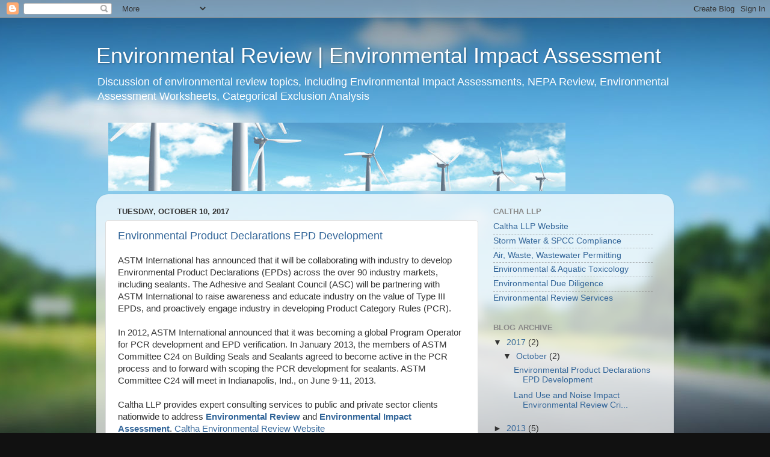

--- FILE ---
content_type: text/html; charset=UTF-8
request_url: https://environmentalreview.calthacompany.com/
body_size: 14452
content:
<!DOCTYPE html>
<html class='v2' dir='ltr' xmlns='http://www.w3.org/1999/xhtml' xmlns:b='http://www.google.com/2005/gml/b' xmlns:data='http://www.google.com/2005/gml/data' xmlns:expr='http://www.google.com/2005/gml/expr'>
<head>
<link href='https://www.blogger.com/static/v1/widgets/335934321-css_bundle_v2.css' rel='stylesheet' type='text/css'/>
<meta content='IE=EmulateIE7' http-equiv='X-UA-Compatible'/>
<meta content='width=1100' name='viewport'/>
<meta content='text/html; charset=UTF-8' http-equiv='Content-Type'/>
<meta content='blogger' name='generator'/>
<link href='https://environmentalreview.calthacompany.com/favicon.ico' rel='icon' type='image/x-icon'/>
<link href='http://environmentalreview.calthacompany.com/' rel='canonical'/>
<link rel="alternate" type="application/atom+xml" title="Environmental Review | Environmental Impact Assessment - Atom" href="https://environmentalreview.calthacompany.com/feeds/posts/default" />
<link rel="alternate" type="application/rss+xml" title="Environmental Review | Environmental Impact Assessment - RSS" href="https://environmentalreview.calthacompany.com/feeds/posts/default?alt=rss" />
<link rel="service.post" type="application/atom+xml" title="Environmental Review | Environmental Impact Assessment - Atom" href="https://www.blogger.com/feeds/957411674960663191/posts/default" />
<link rel="me" href="https://www.blogger.com/profile/05156571252093401261" />
<!--Can't find substitution for tag [blog.ieCssRetrofitLinks]-->
<meta content='http://environmentalreview.calthacompany.com/' property='og:url'/>
<meta content='Environmental Review | Environmental Impact Assessment' property='og:title'/>
<meta content='Discussion of environmental review topics, including Environmental Impact Assessments, NEPA Review, Environmental Assessment Worksheets, Categorical Exclusion Analysis' property='og:description'/>
<title>Environmental Review | Environmental Impact Assessment</title>
<style id='page-skin-1' type='text/css'><!--
/*-----------------------------------------------
Blogger Template Style
Name:     Picture Window
Designer: Blogger
URL:      www.blogger.com
----------------------------------------------- */
/* Content
----------------------------------------------- */
body {
font: normal normal 15px Arial, Tahoma, Helvetica, FreeSans, sans-serif;
color: #333333;
background: #111111 url(//themes.googleusercontent.com/image?id=1OACCYOE0-eoTRTfsBuX1NMN9nz599ufI1Jh0CggPFA_sK80AGkIr8pLtYRpNUKPmwtEa) repeat-x fixed top center;
}
html body .region-inner {
min-width: 0;
max-width: 100%;
width: auto;
}
.content-outer {
font-size: 90%;
}
a:link {
text-decoration:none;
color: #336699;
}
a:visited {
text-decoration:none;
color: #6699cc;
}
a:hover {
text-decoration:underline;
color: #33aaff;
}
.content-outer {
background: transparent none repeat scroll top left;
-moz-border-radius: 0;
-webkit-border-radius: 0;
-goog-ms-border-radius: 0;
border-radius: 0;
-moz-box-shadow: 0 0 0 rgba(0, 0, 0, .15);
-webkit-box-shadow: 0 0 0 rgba(0, 0, 0, .15);
-goog-ms-box-shadow: 0 0 0 rgba(0, 0, 0, .15);
box-shadow: 0 0 0 rgba(0, 0, 0, .15);
margin: 20px auto;
}
.content-inner {
padding: 0;
}
/* Header
----------------------------------------------- */
.header-outer {
background: transparent none repeat-x scroll top left;
_background-image: none;
color: #ffffff;
-moz-border-radius: 0;
-webkit-border-radius: 0;
-goog-ms-border-radius: 0;
border-radius: 0;
}
.Header img, .Header #header-inner {
-moz-border-radius: 0;
-webkit-border-radius: 0;
-goog-ms-border-radius: 0;
border-radius: 0;
}
.header-inner .Header .titlewrapper,
.header-inner .Header .descriptionwrapper {
padding-left: 0;
padding-right: 0;
}
.Header h1 {
font: normal normal 36px Arial, Tahoma, Helvetica, FreeSans, sans-serif;
text-shadow: 1px 1px 3px rgba(0, 0, 0, 0.3);
}
.Header h1 a {
color: #ffffff;
}
.Header .description {
font-size: 130%;
}
/* Tabs
----------------------------------------------- */
.tabs-inner {
margin: .5em 20px 0;
padding: 0;
}
.tabs-inner .section {
margin: 0;
}
.tabs-inner .widget ul {
padding: 0;
background: transparent none repeat scroll bottom;
-moz-border-radius: 0;
-webkit-border-radius: 0;
-goog-ms-border-radius: 0;
border-radius: 0;
}
.tabs-inner .widget li {
border: none;
}
.tabs-inner .widget li a {
display: inline-block;
padding: .5em 1em;
margin-right: .25em;
color: #ffffff;
font: normal normal 15px Arial, Tahoma, Helvetica, FreeSans, sans-serif;
-moz-border-radius: 10px 10px 0 0;
-webkit-border-top-left-radius: 10px;
-webkit-border-top-right-radius: 10px;
-goog-ms-border-radius: 10px 10px 0 0;
border-radius: 10px 10px 0 0;
background: transparent url(//www.blogblog.com/1kt/transparent/black50.png) repeat scroll top left;
border-right: 1px solid transparent;
}
.tabs-inner .widget li:first-child a {
padding-left: 1.25em;
-moz-border-radius-topleft: 10px;
-moz-border-radius-bottomleft: 0;
-webkit-border-top-left-radius: 10px;
-webkit-border-bottom-left-radius: 0;
-goog-ms-border-top-left-radius: 10px;
-goog-ms-border-bottom-left-radius: 0;
border-top-left-radius: 10px;
border-bottom-left-radius: 0;
}
.tabs-inner .widget li.selected a,
.tabs-inner .widget li a:hover {
position: relative;
z-index: 1;
background: transparent url(//www.blogblog.com/1kt/transparent/white80.png) repeat scroll bottom;
color: #336699;
-moz-box-shadow: 0 0 3px rgba(0, 0, 0, .15);
-webkit-box-shadow: 0 0 3px rgba(0, 0, 0, .15);
-goog-ms-box-shadow: 0 0 3px rgba(0, 0, 0, .15);
box-shadow: 0 0 3px rgba(0, 0, 0, .15);
}
/* Headings
----------------------------------------------- */
h2 {
font: bold normal 13px Arial, Tahoma, Helvetica, FreeSans, sans-serif;
text-transform: uppercase;
color: #888888;
margin: .5em 0;
}
/* Main
----------------------------------------------- */
.main-outer {
background: transparent url(//www.blogblog.com/1kt/transparent/white80.png) repeat scroll top left;
-moz-border-radius: 20px 20px 0 0;
-webkit-border-top-left-radius: 20px;
-webkit-border-top-right-radius: 20px;
-webkit-border-bottom-left-radius: 0;
-webkit-border-bottom-right-radius: 0;
-goog-ms-border-radius: 20px 20px 0 0;
border-radius: 20px 20px 0 0;
-moz-box-shadow: 0 1px 3px rgba(0, 0, 0, .15);
-webkit-box-shadow: 0 1px 3px rgba(0, 0, 0, .15);
-goog-ms-box-shadow: 0 1px 3px rgba(0, 0, 0, .15);
box-shadow: 0 1px 3px rgba(0, 0, 0, .15);
}
.main-inner {
padding: 15px 20px 20px;
}
.main-inner .column-center-inner {
padding: 0 0;
}
.main-inner .column-left-inner {
padding-left: 0;
}
.main-inner .column-right-inner {
padding-right: 0;
}
/* Posts
----------------------------------------------- */
h3.post-title {
margin: 0;
font: normal normal 18px Arial, Tahoma, Helvetica, FreeSans, sans-serif;
}
.comments h4 {
margin: 1em 0 0;
font: normal normal 18px Arial, Tahoma, Helvetica, FreeSans, sans-serif;
}
.date-header span {
color: #333333;
}
.post-outer {
background-color: #ffffff;
border: solid 1px #dddddd;
-moz-border-radius: 5px;
-webkit-border-radius: 5px;
border-radius: 5px;
-goog-ms-border-radius: 5px;
padding: 15px 20px;
margin: 0 -20px 20px;
}
.post-body {
line-height: 1.4;
font-size: 110%;
position: relative;
}
.post-header {
margin: 0 0 1.5em;
color: #999999;
line-height: 1.6;
}
.post-footer {
margin: .5em 0 0;
color: #999999;
line-height: 1.6;
}
#blog-pager {
font-size: 140%
}
#comments .comment-author {
padding-top: 1.5em;
border-top: dashed 1px #ccc;
border-top: dashed 1px rgba(128, 128, 128, .5);
background-position: 0 1.5em;
}
#comments .comment-author:first-child {
padding-top: 0;
border-top: none;
}
.avatar-image-container {
margin: .2em 0 0;
}
/* Comments
----------------------------------------------- */
.comments .comments-content .icon.blog-author {
background-repeat: no-repeat;
background-image: url([data-uri]);
}
.comments .comments-content .loadmore a {
border-top: 1px solid #33aaff;
border-bottom: 1px solid #33aaff;
}
.comments .continue {
border-top: 2px solid #33aaff;
}
/* Widgets
----------------------------------------------- */
.widget ul, .widget #ArchiveList ul.flat {
padding: 0;
list-style: none;
}
.widget ul li, .widget #ArchiveList ul.flat li {
border-top: dashed 1px #ccc;
border-top: dashed 1px rgba(128, 128, 128, .5);
}
.widget ul li:first-child, .widget #ArchiveList ul.flat li:first-child {
border-top: none;
}
.widget .post-body ul {
list-style: disc;
}
.widget .post-body ul li {
border: none;
}
/* Footer
----------------------------------------------- */
.footer-outer {
color:#cccccc;
background: transparent url(//www.blogblog.com/1kt/transparent/black50.png) repeat scroll top left;
-moz-border-radius: 0 0 20px 20px;
-webkit-border-top-left-radius: 0;
-webkit-border-top-right-radius: 0;
-webkit-border-bottom-left-radius: 20px;
-webkit-border-bottom-right-radius: 20px;
-goog-ms-border-radius: 0 0 20px 20px;
border-radius: 0 0 20px 20px;
-moz-box-shadow: 0 1px 3px rgba(0, 0, 0, .15);
-webkit-box-shadow: 0 1px 3px rgba(0, 0, 0, .15);
-goog-ms-box-shadow: 0 1px 3px rgba(0, 0, 0, .15);
box-shadow: 0 1px 3px rgba(0, 0, 0, .15);
}
.footer-inner {
padding: 10px 20px 20px;
}
.footer-outer a {
color: #99ccee;
}
.footer-outer a:visited {
color: #77aaee;
}
.footer-outer a:hover {
color: #33aaff;
}
.footer-outer .widget h2 {
color: #aaaaaa;
}
/* Mobile
----------------------------------------------- */
html body.mobile {
height: auto;
}
html body.mobile {
min-height: 480px;
background-size: 100% auto;
}
.mobile .body-fauxcolumn-outer {
background: transparent none repeat scroll top left;
}
html .mobile .mobile-date-outer, html .mobile .blog-pager {
border-bottom: none;
background: transparent url(//www.blogblog.com/1kt/transparent/white80.png) repeat scroll top left;
margin-bottom: 10px;
}
.mobile .date-outer {
background: transparent url(//www.blogblog.com/1kt/transparent/white80.png) repeat scroll top left;
}
.mobile .header-outer, .mobile .main-outer,
.mobile .post-outer, .mobile .footer-outer {
-moz-border-radius: 0;
-webkit-border-radius: 0;
-goog-ms-border-radius: 0;
border-radius: 0;
}
.mobile .content-outer,
.mobile .main-outer,
.mobile .post-outer {
background: inherit;
border: none;
}
.mobile .content-outer {
font-size: 100%;
}
.mobile-link-button {
background-color: #336699;
}
.mobile-link-button a:link, .mobile-link-button a:visited {
color: #ffffff;
}
.mobile-index-contents {
color: #333333;
}
.mobile .tabs-inner .PageList .widget-content {
background: transparent url(//www.blogblog.com/1kt/transparent/white80.png) repeat scroll bottom;
color: #336699;
}
.mobile .tabs-inner .PageList .widget-content .pagelist-arrow {
border-left: 1px solid transparent;
}

--></style>
<style id='template-skin-1' type='text/css'><!--
body {
min-width: 960px;
}
.content-outer, .content-fauxcolumn-outer, .region-inner {
min-width: 960px;
max-width: 960px;
_width: 960px;
}
.main-inner .columns {
padding-left: 0;
padding-right: 310px;
}
.main-inner .fauxcolumn-center-outer {
left: 0;
right: 310px;
/* IE6 does not respect left and right together */
_width: expression(this.parentNode.offsetWidth -
parseInt("0") -
parseInt("310px") + 'px');
}
.main-inner .fauxcolumn-left-outer {
width: 0;
}
.main-inner .fauxcolumn-right-outer {
width: 310px;
}
.main-inner .column-left-outer {
width: 0;
right: 100%;
margin-left: -0;
}
.main-inner .column-right-outer {
width: 310px;
margin-right: -310px;
}
#layout {
min-width: 0;
}
#layout .content-outer {
min-width: 0;
width: 800px;
}
#layout .region-inner {
min-width: 0;
width: auto;
}
--></style>
<link href='https://www.blogger.com/dyn-css/authorization.css?targetBlogID=957411674960663191&amp;zx=7969ee08-2215-477f-a049-3b14fc3d7a38' media='none' onload='if(media!=&#39;all&#39;)media=&#39;all&#39;' rel='stylesheet'/><noscript><link href='https://www.blogger.com/dyn-css/authorization.css?targetBlogID=957411674960663191&amp;zx=7969ee08-2215-477f-a049-3b14fc3d7a38' rel='stylesheet'/></noscript>
<meta name='google-adsense-platform-account' content='ca-host-pub-1556223355139109'/>
<meta name='google-adsense-platform-domain' content='blogspot.com'/>

</head>
<body class='loading variant-open'>
<div class='navbar section' id='navbar'><div class='widget Navbar' data-version='1' id='Navbar1'><script type="text/javascript">
    function setAttributeOnload(object, attribute, val) {
      if(window.addEventListener) {
        window.addEventListener('load',
          function(){ object[attribute] = val; }, false);
      } else {
        window.attachEvent('onload', function(){ object[attribute] = val; });
      }
    }
  </script>
<div id="navbar-iframe-container"></div>
<script type="text/javascript" src="https://apis.google.com/js/platform.js"></script>
<script type="text/javascript">
      gapi.load("gapi.iframes:gapi.iframes.style.bubble", function() {
        if (gapi.iframes && gapi.iframes.getContext) {
          gapi.iframes.getContext().openChild({
              url: 'https://www.blogger.com/navbar/957411674960663191?origin\x3dhttps://environmentalreview.calthacompany.com',
              where: document.getElementById("navbar-iframe-container"),
              id: "navbar-iframe"
          });
        }
      });
    </script><script type="text/javascript">
(function() {
var script = document.createElement('script');
script.type = 'text/javascript';
script.src = '//pagead2.googlesyndication.com/pagead/js/google_top_exp.js';
var head = document.getElementsByTagName('head')[0];
if (head) {
head.appendChild(script);
}})();
</script>
</div></div>
<div class='body-fauxcolumns'>
<div class='fauxcolumn-outer body-fauxcolumn-outer'>
<div class='cap-top'>
<div class='cap-left'></div>
<div class='cap-right'></div>
</div>
<div class='fauxborder-left'>
<div class='fauxborder-right'></div>
<div class='fauxcolumn-inner'>
</div>
</div>
<div class='cap-bottom'>
<div class='cap-left'></div>
<div class='cap-right'></div>
</div>
</div>
</div>
<div class='content'>
<div class='content-fauxcolumns'>
<div class='fauxcolumn-outer content-fauxcolumn-outer'>
<div class='cap-top'>
<div class='cap-left'></div>
<div class='cap-right'></div>
</div>
<div class='fauxborder-left'>
<div class='fauxborder-right'></div>
<div class='fauxcolumn-inner'>
</div>
</div>
<div class='cap-bottom'>
<div class='cap-left'></div>
<div class='cap-right'></div>
</div>
</div>
</div>
<div class='content-outer'>
<div class='content-cap-top cap-top'>
<div class='cap-left'></div>
<div class='cap-right'></div>
</div>
<div class='fauxborder-left content-fauxborder-left'>
<div class='fauxborder-right content-fauxborder-right'></div>
<div class='content-inner'>
<header>
<div class='header-outer'>
<div class='header-cap-top cap-top'>
<div class='cap-left'></div>
<div class='cap-right'></div>
</div>
<div class='fauxborder-left header-fauxborder-left'>
<div class='fauxborder-right header-fauxborder-right'></div>
<div class='region-inner header-inner'>
<div class='header section' id='header'><div class='widget Header' data-version='1' id='Header1'>
<div id='header-inner'>
<div class='titlewrapper'>
<h1 class='title'>
Environmental Review | Environmental Impact Assessment
</h1>
</div>
<div class='descriptionwrapper'>
<p class='description'><span>Discussion of environmental review topics, including Environmental Impact Assessments, NEPA Review, Environmental Assessment Worksheets, Categorical Exclusion Analysis</span></p>
</div>
</div>
</div></div>
</div>
</div>
<div class='header-cap-bottom cap-bottom'>
<div class='cap-left'></div>
<div class='cap-right'></div>
</div>
</div>
</header>
<div class='tabs-outer'>
<div class='tabs-cap-top cap-top'>
<div class='cap-left'></div>
<div class='cap-right'></div>
</div>
<div class='fauxborder-left tabs-fauxborder-left'>
<div class='fauxborder-right tabs-fauxborder-right'></div>
<div class='region-inner tabs-inner'>
<div class='tabs section' id='crosscol'><div class='widget Image' data-version='1' id='Image1'>
<div class='widget-content'>
<img alt='' height='114' id='Image1_img' src='https://blogger.googleusercontent.com/img/b/R29vZ2xl/AVvXsEhm5UdvBkGXtFv37iIrZOPeizVorhSEjRKMK-lR4hBXnxIXL85TXgJOQclPc6WKj6vBMIlSWKclltGD-2ha2oXVgqcWjuZetEGz9Uo-Fm0-uH4TBLm2XBj7Nn1BburPPoXUD5E0Nr4b9WO7/s760/banner2.jpg' width='760'/>
<br/>
</div>
<div class='clear'></div>
</div></div>
<div class='tabs no-items section' id='crosscol-overflow'></div>
</div>
</div>
<div class='tabs-cap-bottom cap-bottom'>
<div class='cap-left'></div>
<div class='cap-right'></div>
</div>
</div>
<div class='main-outer'>
<div class='main-cap-top cap-top'>
<div class='cap-left'></div>
<div class='cap-right'></div>
</div>
<div class='fauxborder-left main-fauxborder-left'>
<div class='fauxborder-right main-fauxborder-right'></div>
<div class='region-inner main-inner'>
<div class='columns fauxcolumns'>
<div class='fauxcolumn-outer fauxcolumn-center-outer'>
<div class='cap-top'>
<div class='cap-left'></div>
<div class='cap-right'></div>
</div>
<div class='fauxborder-left'>
<div class='fauxborder-right'></div>
<div class='fauxcolumn-inner'>
</div>
</div>
<div class='cap-bottom'>
<div class='cap-left'></div>
<div class='cap-right'></div>
</div>
</div>
<div class='fauxcolumn-outer fauxcolumn-left-outer'>
<div class='cap-top'>
<div class='cap-left'></div>
<div class='cap-right'></div>
</div>
<div class='fauxborder-left'>
<div class='fauxborder-right'></div>
<div class='fauxcolumn-inner'>
</div>
</div>
<div class='cap-bottom'>
<div class='cap-left'></div>
<div class='cap-right'></div>
</div>
</div>
<div class='fauxcolumn-outer fauxcolumn-right-outer'>
<div class='cap-top'>
<div class='cap-left'></div>
<div class='cap-right'></div>
</div>
<div class='fauxborder-left'>
<div class='fauxborder-right'></div>
<div class='fauxcolumn-inner'>
</div>
</div>
<div class='cap-bottom'>
<div class='cap-left'></div>
<div class='cap-right'></div>
</div>
</div>
<!-- corrects IE6 width calculation -->
<div class='columns-inner'>
<div class='column-center-outer'>
<div class='column-center-inner'>
<div class='main section' id='main'><div class='widget Blog' data-version='1' id='Blog1'>
<div class='blog-posts hfeed'>

          <div class="date-outer">
        
<h2 class='date-header'><span>Tuesday, October 10, 2017</span></h2>

          <div class="date-posts">
        
<div class='post-outer'>
<div class='post hentry'>
<a name='6679307538018259535'></a>
<h3 class='post-title entry-title'>
<a href='https://environmentalreview.calthacompany.com/2017/10/environmental-product-declarations-epd.html'>Environmental Product Declarations EPD Development</a>
</h3>
<div class='post-header'>
<div class='post-header-line-1'></div>
</div>
<div class='post-body entry-content' id='post-body-6679307538018259535'>
ASTM International has announced that it will be collaborating with industry to develop Environmental Product Declarations (EPDs) across the over 90 industry markets, including sealants.  The Adhesive and Sealant Council (ASC) will be partnering with ASTM International to raise awareness and educate industry on the value of Type III EPDs, and proactively engage industry in developing Product Category Rules (PCR). <br />
<br />
In 2012, ASTM International announced that it was becoming a global Program Operator for PCR development and EPD verification. In January 2013, the members of ASTM Committee C24 on Building Seals and Sealants agreed to become active in the PCR process and to forward with scoping the PCR development for sealants. ASTM Committee C24 will meet in Indianapolis, Ind., on June 9-11, 2013. <br />
<br />
Caltha LLP provides expert consulting services to public and private sector clients nationwide to address <strong><span style="color: #ff9900;"><a href="http://www.calthacompany.com/?page_id=11">Environmental Review</a></span></strong> and <strong><span style="color: #ff9900;"><a href="http://www.calthacompany.com/?page_id=18">Environmental Impact Assessment</a></span></strong>. <a href="http://www.calthacompany.com/?page_id=11">Caltha Environmental Review Website </a><br />
<br /><br />
<br />
<br />
<div style='clear: both;'></div>
</div>
<div class='post-footer'>
<div class='post-footer-line post-footer-line-1'><span class='post-author vcard'>
Posted by
<span class='fn'>Caltha LLP</span>
</span>
<span class='post-timestamp'>
at
<a class='timestamp-link' href='https://environmentalreview.calthacompany.com/2017/10/environmental-product-declarations-epd.html' rel='bookmark' title='permanent link'><abbr class='published' title='2017-10-10T08:11:00-05:00'>8:11&#8239;AM</abbr></a>
</span>
<span class='post-comment-link'>
<a class='comment-link' href='https://www.blogger.com/comment/fullpage/post/957411674960663191/6679307538018259535' onclick=''>0
comments</a>
</span>
<span class='post-icons'>
<span class='item-control blog-admin pid-684982114'>
<a href='https://www.blogger.com/post-edit.g?blogID=957411674960663191&postID=6679307538018259535&from=pencil' title='Edit Post'>
<img alt='' class='icon-action' height='18' src='https://resources.blogblog.com/img/icon18_edit_allbkg.gif' width='18'/>
</a>
</span>
</span>
<div class='post-share-buttons goog-inline-block'>
<a class='goog-inline-block share-button sb-email' href='https://www.blogger.com/share-post.g?blogID=957411674960663191&postID=6679307538018259535&target=email' target='_blank' title='Email This'><span class='share-button-link-text'>Email This</span></a><a class='goog-inline-block share-button sb-blog' href='https://www.blogger.com/share-post.g?blogID=957411674960663191&postID=6679307538018259535&target=blog' onclick='window.open(this.href, "_blank", "height=270,width=475"); return false;' target='_blank' title='BlogThis!'><span class='share-button-link-text'>BlogThis!</span></a><a class='goog-inline-block share-button sb-twitter' href='https://www.blogger.com/share-post.g?blogID=957411674960663191&postID=6679307538018259535&target=twitter' target='_blank' title='Share to X'><span class='share-button-link-text'>Share to X</span></a><a class='goog-inline-block share-button sb-facebook' href='https://www.blogger.com/share-post.g?blogID=957411674960663191&postID=6679307538018259535&target=facebook' onclick='window.open(this.href, "_blank", "height=430,width=640"); return false;' target='_blank' title='Share to Facebook'><span class='share-button-link-text'>Share to Facebook</span></a><a class='goog-inline-block share-button sb-pinterest' href='https://www.blogger.com/share-post.g?blogID=957411674960663191&postID=6679307538018259535&target=pinterest' target='_blank' title='Share to Pinterest'><span class='share-button-link-text'>Share to Pinterest</span></a>
</div>
</div>
<div class='post-footer-line post-footer-line-2'><span class='post-labels'>
Labels:
<a href='https://environmentalreview.calthacompany.com/search/label/Chemical%20hazard' rel='tag'>Chemical hazard</a>
</span>
</div>
<div class='post-footer-line post-footer-line-3'><span class='post-location'>
</span>
</div>
</div>
</div>
</div>
<div class='post-outer'>
<div class='post hentry'>
<a name='5192683954740696671'></a>
<h3 class='post-title entry-title'>
<a href='https://environmentalreview.calthacompany.com/2017/10/land-use-and-noise-impact-environmental.html'>Land Use and Noise Impact Environmental Review Criteria From HUD</a>
</h3>
<div class='post-header'>
<div class='post-header-line-1'></div>
</div>
<div class='post-body entry-content' id='post-body-5192683954740696671'>
<!-- x-tinymce/html -->US Department of Housing and Urban Development has released a memorandum which clarifies existing agency policy on rehabilitation of existing buildings that changes the original land use. New land uses resulting from rehabilitation may be considered new noise-sensitive uses as if they were new construction. If those new uses are in Unacceptably noise-exposed areas (external noise greater than 75 decibels), an Environmental Impact Statement is required.<br />
<br /><br />
Click here for more information on <a href="http://www.calthacompany.com/environmental-due-diligence">Caltha's Environmental Review services</a>, including <a href="http://www.calthacompany.com/environmental-site-assessment">Environmental Assessments completed for HUD funded projects</a><br />
<br />
<div style='clear: both;'></div>
</div>
<div class='post-footer'>
<div class='post-footer-line post-footer-line-1'><span class='post-author vcard'>
Posted by
<span class='fn'>Caltha LLP</span>
</span>
<span class='post-timestamp'>
at
<a class='timestamp-link' href='https://environmentalreview.calthacompany.com/2017/10/land-use-and-noise-impact-environmental.html' rel='bookmark' title='permanent link'><abbr class='published' title='2017-10-10T08:07:00-05:00'>8:07&#8239;AM</abbr></a>
</span>
<span class='post-comment-link'>
</span>
<span class='post-icons'>
<span class='item-control blog-admin pid-684982114'>
<a href='https://www.blogger.com/post-edit.g?blogID=957411674960663191&postID=5192683954740696671&from=pencil' title='Edit Post'>
<img alt='' class='icon-action' height='18' src='https://resources.blogblog.com/img/icon18_edit_allbkg.gif' width='18'/>
</a>
</span>
</span>
<div class='post-share-buttons goog-inline-block'>
<a class='goog-inline-block share-button sb-email' href='https://www.blogger.com/share-post.g?blogID=957411674960663191&postID=5192683954740696671&target=email' target='_blank' title='Email This'><span class='share-button-link-text'>Email This</span></a><a class='goog-inline-block share-button sb-blog' href='https://www.blogger.com/share-post.g?blogID=957411674960663191&postID=5192683954740696671&target=blog' onclick='window.open(this.href, "_blank", "height=270,width=475"); return false;' target='_blank' title='BlogThis!'><span class='share-button-link-text'>BlogThis!</span></a><a class='goog-inline-block share-button sb-twitter' href='https://www.blogger.com/share-post.g?blogID=957411674960663191&postID=5192683954740696671&target=twitter' target='_blank' title='Share to X'><span class='share-button-link-text'>Share to X</span></a><a class='goog-inline-block share-button sb-facebook' href='https://www.blogger.com/share-post.g?blogID=957411674960663191&postID=5192683954740696671&target=facebook' onclick='window.open(this.href, "_blank", "height=430,width=640"); return false;' target='_blank' title='Share to Facebook'><span class='share-button-link-text'>Share to Facebook</span></a><a class='goog-inline-block share-button sb-pinterest' href='https://www.blogger.com/share-post.g?blogID=957411674960663191&postID=5192683954740696671&target=pinterest' target='_blank' title='Share to Pinterest'><span class='share-button-link-text'>Share to Pinterest</span></a>
</div>
</div>
<div class='post-footer-line post-footer-line-2'><span class='post-labels'>
Labels:
<a href='https://environmentalreview.calthacompany.com/search/label/HUD' rel='tag'>HUD</a>
</span>
</div>
<div class='post-footer-line post-footer-line-3'><span class='post-location'>
</span>
</div>
</div>
</div>
</div>

          </div></div>
        

          <div class="date-outer">
        
<h2 class='date-header'><span>Sunday, December 15, 2013</span></h2>

          <div class="date-posts">
        
<div class='post-outer'>
<div class='post hentry'>
<a name='8515145986160452725'></a>
<h3 class='post-title entry-title'>
<a href='https://environmentalreview.calthacompany.com/2013/12/usda-environmental-assessment-worksheet.html'>USDA Environmental Assessment Worksheet For Proposed Iowa Food Processing Plant</a>
</h3>
<div class='post-header'>
<div class='post-header-line-1'></div>
</div>
<div class='post-body entry-content' id='post-body-8515145986160452725'>
<h2>
<span style="color: red;"><strong>Caltha LLP Project Summary</strong></span></h2>
<strong>Project:</strong> USDA Environmental Assessment Worksheet For Proposed Food Processing Plant <br />
<strong>
Client:</strong> Food Processer and Regional Economic Development Corporation <br />
<strong>
Location(s):</strong> Iowa
<br />
<br />
<strong>Key Elements:</strong> USDA Environmental Assessment Worksheet, Environmental Effects &amp; Impacts, Regulatory and Permitting Requirements
<br />
<br />
<strong>Overview: </strong> Caltha LLP was retained by the project proposer, a food processing company, and the Regional Economic Development Corporation to prepare an Environmental Assessment Worksheet for the proposed project as required by the US Department of Agriculture (USDA) to secure a USDA backed loan for the project. Caltha staff worked in coordination with the project proposer and local USDA staff to prepare the EAW document. EAW elements evaluated included:
<br />
<div style="padding-left: 30px;">
I. Project Description Purpose and Need
</div>
<div style="padding-left: 30px;">
II. Primary Beneficiaries and Related Activities
</div>
<div style="padding-left: 30px;">
III. Description of the Project Area
</div>
<div style="padding-left: 30px;">
IV. Environmental Impacts Resource Criteria</div>
<div style="padding-left: 60px;">
1. Air Quality
</div>
<div style="padding-left: 60px;">
2. Surface Water, Water Supply Quality, Groundwater, Storm Water, and Waste Water
</div>
<div style="padding-left: 60px;">
3. Solid Waste Management and Hazardous Waste Management
</div>
<div style="padding-left: 60px;">
4. General Land Use
5</div>
<div style="padding-left: 60px;">
. Transportation
</div>
<div style="padding-left: 60px;">
6. Natural Environment
</div>
<div style="padding-left: 60px;">
7. Human Population Socio-Economic/Environmental Justice
</div>
<div style="padding-left: 60px;">
8. Construction
</div>
<div style="padding-left: 60px;">
9. Energy
</div>
<div style="padding-left: 60px;">
10. Miscellaneous</div>
<div style="padding-left: 30px;">
V. Coastal Zone Management Areas
</div>
<div style="padding-left: 30px;">
VI. Cultural Resources, Historical, Archaeological
</div>
<div style="padding-left: 30px;">
VII. Wild and Scenic Rivers
</div>
<div style="padding-left: 30px;">
VIII. Biological Resources Critical Habitat and Endangered/Threatened Species Act
</div>
<div style="padding-left: 30px;">
IX. Important Farmland
</div>
<div style="padding-left: 30px;">
X. Floodplain Management and Wetlands Management
</div>
<div style="padding-left: 30px;">
XI. Coastal Barrier Resources System
</div>
<div style="padding-left: 30px;">
XII. State Environmental Policy Act
</div>
<div style="padding-left: 30px;">
XIII. Intergovernmental Review
</div>
<div style="padding-left: 30px;">
XIV. Environmental Analysis Of Participating Federal Agency
</div>
<div style="padding-left: 30px;">
XV. Reaction To Project
</div>
<div style="padding-left: 30px;">
XVI. Cumulative Impacts
</div>
<div style="padding-left: 30px;">
XVII. Adverse Impacts
</div>
<div style="padding-left: 30px;">
XVIII. Alternatives, Including the Proposed Action
</div>
<div style="padding-left: 30px;">
XIX. Mitigation
</div>
<div style="padding-left: 30px;">
XX. Consistency with Rural Development Environmental Policies</div>
<br />
For more information on Caltha LLP services, go to the<a href="http://calthacompany.com/contact" target="_blank" title="Caltha LLP Contacts To Request Further Information"> Caltha Contact Page</a>
<br />
<br />
Caltha LLP provides expert consulting services to public and private sector clients nationwide to address <strong><span style="color: #ff9900;"><a href="http://www.calthacompany.com/?page_id=11">Environmental Review</a></span></strong> and <strong><span style="color: #ff9900;"><a href="http://www.calthacompany.com/?page_id=18">Environmental Impact Assessment</a></span></strong>. <a href="http://www.calthacompany.com/?page_id=11">Caltha Environmental Review Website </a><br />
<a href="http://www.calthacompany.com/WQ_standards/uploaded_images/caltha-logo---no-box-727048.bmp"><img alt="" border="0" src="https://lh3.googleusercontent.com/blogger_img_proxy/AEn0k_twekaXYbyRFfNfvPeHt15Rc4Oe1zw74huaTx3X_HjsFS0ue4XTbLEhY91-mSmUlRIGw1zE6k8HaylHw2ykL6XfsRUD52ZXi4dWUfEVngcli8kY0T_6uO-tBgdmFoIdPrG0E3U0YuMtiFLi7nii7s2ysDkha4Ohj7eXgOjg=s0-d" style="cursor: hand; float: left; height: 40px; margin: 0px 10px 10px 0px; width: 200px;"></a><br />
<br />
<div style='clear: both;'></div>
</div>
<div class='post-footer'>
<div class='post-footer-line post-footer-line-1'><span class='post-author vcard'>
Posted by
<span class='fn'>Caltha LLP</span>
</span>
<span class='post-timestamp'>
at
<a class='timestamp-link' href='https://environmentalreview.calthacompany.com/2013/12/usda-environmental-assessment-worksheet.html' rel='bookmark' title='permanent link'><abbr class='published' title='2013-12-15T11:50:00-06:00'>11:50&#8239;AM</abbr></a>
</span>
<span class='post-comment-link'>
<a class='comment-link' href='https://www.blogger.com/comment/fullpage/post/957411674960663191/8515145986160452725' onclick=''>0
comments</a>
</span>
<span class='post-icons'>
<span class='item-control blog-admin pid-684982114'>
<a href='https://www.blogger.com/post-edit.g?blogID=957411674960663191&postID=8515145986160452725&from=pencil' title='Edit Post'>
<img alt='' class='icon-action' height='18' src='https://resources.blogblog.com/img/icon18_edit_allbkg.gif' width='18'/>
</a>
</span>
</span>
<div class='post-share-buttons goog-inline-block'>
<a class='goog-inline-block share-button sb-email' href='https://www.blogger.com/share-post.g?blogID=957411674960663191&postID=8515145986160452725&target=email' target='_blank' title='Email This'><span class='share-button-link-text'>Email This</span></a><a class='goog-inline-block share-button sb-blog' href='https://www.blogger.com/share-post.g?blogID=957411674960663191&postID=8515145986160452725&target=blog' onclick='window.open(this.href, "_blank", "height=270,width=475"); return false;' target='_blank' title='BlogThis!'><span class='share-button-link-text'>BlogThis!</span></a><a class='goog-inline-block share-button sb-twitter' href='https://www.blogger.com/share-post.g?blogID=957411674960663191&postID=8515145986160452725&target=twitter' target='_blank' title='Share to X'><span class='share-button-link-text'>Share to X</span></a><a class='goog-inline-block share-button sb-facebook' href='https://www.blogger.com/share-post.g?blogID=957411674960663191&postID=8515145986160452725&target=facebook' onclick='window.open(this.href, "_blank", "height=430,width=640"); return false;' target='_blank' title='Share to Facebook'><span class='share-button-link-text'>Share to Facebook</span></a><a class='goog-inline-block share-button sb-pinterest' href='https://www.blogger.com/share-post.g?blogID=957411674960663191&postID=8515145986160452725&target=pinterest' target='_blank' title='Share to Pinterest'><span class='share-button-link-text'>Share to Pinterest</span></a>
</div>
</div>
<div class='post-footer-line post-footer-line-2'><span class='post-labels'>
Labels:
<a href='https://environmentalreview.calthacompany.com/search/label/Caltha%20LLP%20Project%20Summaries' rel='tag'>Caltha LLP Project Summaries</a>,
<a href='https://environmentalreview.calthacompany.com/search/label/Iowa' rel='tag'>Iowa</a>,
<a href='https://environmentalreview.calthacompany.com/search/label/USDA' rel='tag'>USDA</a>
</span>
</div>
<div class='post-footer-line post-footer-line-3'><span class='post-location'>
</span>
</div>
</div>
</div>
</div>

          </div></div>
        

          <div class="date-outer">
        
<h2 class='date-header'><span>Thursday, March 28, 2013</span></h2>

          <div class="date-posts">
        
<div class='post-outer'>
<div class='post hentry'>
<a name='415636020477006639'></a>
<h3 class='post-title entry-title'>
<a href='https://environmentalreview.calthacompany.com/2013/03/tsca-risk-assessment-plan-for-flame.html'>TSCA Risk Assessment Plan For Flame Retardant Chemicals.</a>
</h3>
<div class='post-header'>
<div class='post-header-line-1'></div>
</div>
<div class='post-body entry-content' id='post-body-415636020477006639'>
U.S. Environmental Protection Agency (EPA) has announced it will begin assessments on 23 commonly used chemicals, with a specific focus on<strong><span style="color: red;"> flame retardant chemicals</span></strong>. These assessments are part of the Toxic Substances Control Act (TSCA) Work Plan which identifies commonly used chemicals for risk assessment. EPA plans to begin by evaluating 20 flame retardant chemicals, conducting full risk assessments for four of the flame retardants, three of which are on the TSCA Work Plan, and one that was the subject of an Action Plan development under TSCA. In addition, EPA plans to conduct assessments of eight other flame retardants by grouping flame retardants with similar characteristics together with the chemicals targeted for full assessment.

<br />
<br />
EPA also plans to evaluate how eight of the 20 flame retardant chemicals transform and move in the environment. These chemicals were selected because they are likely to persist in the environment, bioaccumulate in humans and/or have high exposure potential, but lack adequate data to conduct full risk assessments. During its review of data on flame retardant chemicals in commerce, EPA also identified approximately 50 flame retardant chemicals that are unlikely to pose a risk to human health, making them possible substitutes for more toxic flame retardant chemicals.<br />
<br />
Caltha LLP provides expert consulting services to public and private sector clients nationwide to address <strong><span style="color: #ff9900;"><a href="http://www.calthacompany.com/?page_id=11">Environmental Review</a></span></strong> and <strong><span style="color: #ff9900;"><a href="http://www.calthacompany.com/?page_id=18">Environmental Impact Assessment</a></span></strong>. <br />
<br />
<a href="http://www.calthacompany.com/WQ_standards/uploaded_images/caltha-logo---no-box-727048.bmp"><img alt="" border="0" src="https://lh3.googleusercontent.com/blogger_img_proxy/AEn0k_twekaXYbyRFfNfvPeHt15Rc4Oe1zw74huaTx3X_HjsFS0ue4XTbLEhY91-mSmUlRIGw1zE6k8HaylHw2ykL6XfsRUD52ZXi4dWUfEVngcli8kY0T_6uO-tBgdmFoIdPrG0E3U0YuMtiFLi7nii7s2ysDkha4Ohj7eXgOjg=s0-d" style="float: left; height: 40px; margin: 0px 10px 10px 0px; width: 200px;"></a><br />
<br />
<div style='clear: both;'></div>
</div>
<div class='post-footer'>
<div class='post-footer-line post-footer-line-1'><span class='post-author vcard'>
Posted by
<span class='fn'>Caltha LLP</span>
</span>
<span class='post-timestamp'>
at
<a class='timestamp-link' href='https://environmentalreview.calthacompany.com/2013/03/tsca-risk-assessment-plan-for-flame.html' rel='bookmark' title='permanent link'><abbr class='published' title='2013-03-28T12:12:00-05:00'>12:12&#8239;PM</abbr></a>
</span>
<span class='post-comment-link'>
<a class='comment-link' href='https://www.blogger.com/comment/fullpage/post/957411674960663191/415636020477006639' onclick=''>0
comments</a>
</span>
<span class='post-icons'>
<span class='item-control blog-admin pid-684982114'>
<a href='https://www.blogger.com/post-edit.g?blogID=957411674960663191&postID=415636020477006639&from=pencil' title='Edit Post'>
<img alt='' class='icon-action' height='18' src='https://resources.blogblog.com/img/icon18_edit_allbkg.gif' width='18'/>
</a>
</span>
</span>
<div class='post-share-buttons goog-inline-block'>
<a class='goog-inline-block share-button sb-email' href='https://www.blogger.com/share-post.g?blogID=957411674960663191&postID=415636020477006639&target=email' target='_blank' title='Email This'><span class='share-button-link-text'>Email This</span></a><a class='goog-inline-block share-button sb-blog' href='https://www.blogger.com/share-post.g?blogID=957411674960663191&postID=415636020477006639&target=blog' onclick='window.open(this.href, "_blank", "height=270,width=475"); return false;' target='_blank' title='BlogThis!'><span class='share-button-link-text'>BlogThis!</span></a><a class='goog-inline-block share-button sb-twitter' href='https://www.blogger.com/share-post.g?blogID=957411674960663191&postID=415636020477006639&target=twitter' target='_blank' title='Share to X'><span class='share-button-link-text'>Share to X</span></a><a class='goog-inline-block share-button sb-facebook' href='https://www.blogger.com/share-post.g?blogID=957411674960663191&postID=415636020477006639&target=facebook' onclick='window.open(this.href, "_blank", "height=430,width=640"); return false;' target='_blank' title='Share to Facebook'><span class='share-button-link-text'>Share to Facebook</span></a><a class='goog-inline-block share-button sb-pinterest' href='https://www.blogger.com/share-post.g?blogID=957411674960663191&postID=415636020477006639&target=pinterest' target='_blank' title='Share to Pinterest'><span class='share-button-link-text'>Share to Pinterest</span></a>
</div>
</div>
<div class='post-footer-line post-footer-line-2'><span class='post-labels'>
Labels:
<a href='https://environmentalreview.calthacompany.com/search/label/Chemical%20hazard' rel='tag'>Chemical hazard</a>,
<a href='https://environmentalreview.calthacompany.com/search/label/EPA' rel='tag'>EPA</a>,
<a href='https://environmentalreview.calthacompany.com/search/label/TSCA' rel='tag'>TSCA</a>
</span>
</div>
<div class='post-footer-line post-footer-line-3'><span class='post-location'>
</span>
</div>
</div>
</div>
</div>
<div class='post-outer'>
<div class='post hentry'>
<a name='5835160554546927173'></a>
<h3 class='post-title entry-title'>
<a href='https://environmentalreview.calthacompany.com/2013/03/proposed-changes-to-fta-fha-categorical.html'>Proposed Changes To FTA FHA Categorical Exemptions</a>
</h3>
<div class='post-header'>
<div class='post-header-line-1'></div>
</div>
<div class='post-body entry-content' id='post-body-5835160554546927173'>
The Federal Highway Administration (FHA)  and Federal Transit Administration (FTA) have published a Notice of proposed rulemaking (NPRM) which proposes to amend some <span style="color: #cc0000;"><strong>Categorical Exemptions</strong></span> the agencies use to comply with the National Environmental Policy Act (NEPA). The NPRM provides interested parties with the opportunity to comment on proposed changes to the Federal Highway Administration (FHWA) and the Federal Transit Administration's (FTA) joint procedures that implement the National Environmental Policy Act (NEPA). Comments must be received on or before <strong>April 29, 2013</strong>.
 <br />
<br />
The revisions are in response to the <strong>Moving Ahead for Progress in the 21st Century Act</strong>. The agencies propos to add new categorical exclusions for projects within an existing operational right-of-way and projects receiving limited Federal funding. Funding thresholds being proposed are projects receiving <span style="color: #cc0000;"><strong>less than $5,000,000</strong></span> of Federal funds; or with a total estimated cost less than $30,000,000 and Federal funds comprising <span style="color: #cc0000;"><strong>less than 15%</strong></span> of the total estimated project cost. 
<br />
<br />
Caltha LLP provides expert consulting services to public and private sector clients nationwide to address <strong><span style="color: #ff9900;"><a href="http://calthacompany.com/category/environmental-review" target="_blank">Environmental Review</a></span></strong> and <strong><span style="color: #ff9900;"><a href="http://www.calthacompany.com/?page_id=18">Environmental Impact Assessment</a></span></strong>. <br />
<a href="http://calthacompany.com/environmental-due-diligence" target="_blank">Caltha Environmental Review Website </a><br />
<a href="http://www.calthacompany.com/WQ_standards/uploaded_images/caltha-logo---no-box-727048.bmp"><img alt="" border="0" src="https://lh3.googleusercontent.com/blogger_img_proxy/AEn0k_twekaXYbyRFfNfvPeHt15Rc4Oe1zw74huaTx3X_HjsFS0ue4XTbLEhY91-mSmUlRIGw1zE6k8HaylHw2ykL6XfsRUD52ZXi4dWUfEVngcli8kY0T_6uO-tBgdmFoIdPrG0E3U0YuMtiFLi7nii7s2ysDkha4Ohj7eXgOjg=s0-d" style="float: left; height: 40px; margin: 0px 10px 10px 0px; width: 200px;"></a><br />
<br />
<div style='clear: both;'></div>
</div>
<div class='post-footer'>
<div class='post-footer-line post-footer-line-1'><span class='post-author vcard'>
Posted by
<span class='fn'>Caltha LLP</span>
</span>
<span class='post-timestamp'>
at
<a class='timestamp-link' href='https://environmentalreview.calthacompany.com/2013/03/proposed-changes-to-fta-fha-categorical.html' rel='bookmark' title='permanent link'><abbr class='published' title='2013-03-28T05:18:00-05:00'>5:18&#8239;AM</abbr></a>
</span>
<span class='post-comment-link'>
<a class='comment-link' href='https://www.blogger.com/comment/fullpage/post/957411674960663191/5835160554546927173' onclick=''>0
comments</a>
</span>
<span class='post-icons'>
<span class='item-control blog-admin pid-684982114'>
<a href='https://www.blogger.com/post-edit.g?blogID=957411674960663191&postID=5835160554546927173&from=pencil' title='Edit Post'>
<img alt='' class='icon-action' height='18' src='https://resources.blogblog.com/img/icon18_edit_allbkg.gif' width='18'/>
</a>
</span>
</span>
<div class='post-share-buttons goog-inline-block'>
<a class='goog-inline-block share-button sb-email' href='https://www.blogger.com/share-post.g?blogID=957411674960663191&postID=5835160554546927173&target=email' target='_blank' title='Email This'><span class='share-button-link-text'>Email This</span></a><a class='goog-inline-block share-button sb-blog' href='https://www.blogger.com/share-post.g?blogID=957411674960663191&postID=5835160554546927173&target=blog' onclick='window.open(this.href, "_blank", "height=270,width=475"); return false;' target='_blank' title='BlogThis!'><span class='share-button-link-text'>BlogThis!</span></a><a class='goog-inline-block share-button sb-twitter' href='https://www.blogger.com/share-post.g?blogID=957411674960663191&postID=5835160554546927173&target=twitter' target='_blank' title='Share to X'><span class='share-button-link-text'>Share to X</span></a><a class='goog-inline-block share-button sb-facebook' href='https://www.blogger.com/share-post.g?blogID=957411674960663191&postID=5835160554546927173&target=facebook' onclick='window.open(this.href, "_blank", "height=430,width=640"); return false;' target='_blank' title='Share to Facebook'><span class='share-button-link-text'>Share to Facebook</span></a><a class='goog-inline-block share-button sb-pinterest' href='https://www.blogger.com/share-post.g?blogID=957411674960663191&postID=5835160554546927173&target=pinterest' target='_blank' title='Share to Pinterest'><span class='share-button-link-text'>Share to Pinterest</span></a>
</div>
</div>
<div class='post-footer-line post-footer-line-2'><span class='post-labels'>
Labels:
<a href='https://environmentalreview.calthacompany.com/search/label/Categorical%20Exclusions' rel='tag'>Categorical Exclusions</a>,
<a href='https://environmentalreview.calthacompany.com/search/label/FTA' rel='tag'>FTA</a>,
<a href='https://environmentalreview.calthacompany.com/search/label/NEPA' rel='tag'>NEPA</a>
</span>
</div>
<div class='post-footer-line post-footer-line-3'><span class='post-location'>
</span>
</div>
</div>
</div>
</div>

          </div></div>
        

          <div class="date-outer">
        
<h2 class='date-header'><span>Sunday, February 10, 2013</span></h2>

          <div class="date-posts">
        
<div class='post-outer'>
<div class='post hentry'>
<a name='4504787017579692579'></a>
<h3 class='post-title entry-title'>
<a href='https://environmentalreview.calthacompany.com/2013/02/changes-to-environmental-review-for.html'>Changes To Environmental Review For Federal Transit Administration - Federal Highway Administration</a>
</h3>
<div class='post-header'>
<div class='post-header-line-1'></div>
</div>
<div class='post-body entry-content' id='post-body-4504787017579692579'>
Federal Transit Administration (FTA), Federal Highway Administration (FHWA)  have published a final rule revising some of their Environmental review and Related Procedures. This final rule makes revisions to the joint FTA and FHWA regulations that implement the National Environmental Policy Act (NEPA). The final rule is effective on February 7, 2013

<br />
<br />


FTA and FHWA published a Notice of Proposed Rulemaking (NPRM) on March 15, 2012. In the NPRM, FTA proposed: (1) The creation of ten new categorical exclusions (CEs) to be located in a newly proposed section of the regulation at 23 CFR 771.118; (2) the expansion of public involvement methods to include electronic means; (3) the addition of language on early scoping into the regulations; (4) a modification to the list of project types that normally result in the preparation of an Environmental Impact Statement (EIS); and (5) the inclusion of an FTA review role in contracting for Environmental Assessment (EA) and EIS projects. The comment period closed on May 14, 2012.
<br />
<br />

Of the five major changes FTA and the FHWA included in the March 2012 NPRM, four are being carried forward in this final rule: (1) The creation of ten new CEs to be located in a newly proposed section of the regulation at 23 CFR 771.118; (2) the expansion of public involvement methods to include electronic means; (3) the addition of language on early scoping into the regulations; and (4) a modification to the list of project types that normally result in the preparation of an EIS. FTA intends that the preamble language contained in this final rule be used as guidance when applying the changes made by this final rule.<br />
<br />

Caltha LLP provides expert consulting services to public and private sector clients nationwide to address <strong><span style="color: #ff9900;"><a href="http://calthacompany.com/environmental-due-diligence" target="_blank">Environmental Review</a></span></strong> and <strong><span style="color: #ff9900;"><a href="http://calthacompany.com/category/environmental-review" target="_blank">Environmental Impact Assessment</a></span></strong>. <br />
<br />
<a href="http://www.calthacompany.com/" target="_blank">Caltha Environmental Review Website </a><br />
<br />
<a href="http://www.calthacompany.com/WQ_standards/uploaded_images/caltha-logo---no-box-727048.bmp"><img alt="" border="0" src="https://lh3.googleusercontent.com/blogger_img_proxy/AEn0k_twekaXYbyRFfNfvPeHt15Rc4Oe1zw74huaTx3X_HjsFS0ue4XTbLEhY91-mSmUlRIGw1zE6k8HaylHw2ykL6XfsRUD52ZXi4dWUfEVngcli8kY0T_6uO-tBgdmFoIdPrG0E3U0YuMtiFLi7nii7s2ysDkha4Ohj7eXgOjg=s0-d" style="float: left; height: 40px; margin: 0px 10px 10px 0px; width: 200px;"></a><br />
<br />
<div style='clear: both;'></div>
</div>
<div class='post-footer'>
<div class='post-footer-line post-footer-line-1'><span class='post-author vcard'>
Posted by
<span class='fn'>Caltha LLP</span>
</span>
<span class='post-timestamp'>
at
<a class='timestamp-link' href='https://environmentalreview.calthacompany.com/2013/02/changes-to-environmental-review-for.html' rel='bookmark' title='permanent link'><abbr class='published' title='2013-02-10T17:36:00-06:00'>5:36&#8239;PM</abbr></a>
</span>
<span class='post-comment-link'>
<a class='comment-link' href='https://www.blogger.com/comment/fullpage/post/957411674960663191/4504787017579692579' onclick=''>0
comments</a>
</span>
<span class='post-icons'>
<span class='item-control blog-admin pid-684982114'>
<a href='https://www.blogger.com/post-edit.g?blogID=957411674960663191&postID=4504787017579692579&from=pencil' title='Edit Post'>
<img alt='' class='icon-action' height='18' src='https://resources.blogblog.com/img/icon18_edit_allbkg.gif' width='18'/>
</a>
</span>
</span>
<div class='post-share-buttons goog-inline-block'>
<a class='goog-inline-block share-button sb-email' href='https://www.blogger.com/share-post.g?blogID=957411674960663191&postID=4504787017579692579&target=email' target='_blank' title='Email This'><span class='share-button-link-text'>Email This</span></a><a class='goog-inline-block share-button sb-blog' href='https://www.blogger.com/share-post.g?blogID=957411674960663191&postID=4504787017579692579&target=blog' onclick='window.open(this.href, "_blank", "height=270,width=475"); return false;' target='_blank' title='BlogThis!'><span class='share-button-link-text'>BlogThis!</span></a><a class='goog-inline-block share-button sb-twitter' href='https://www.blogger.com/share-post.g?blogID=957411674960663191&postID=4504787017579692579&target=twitter' target='_blank' title='Share to X'><span class='share-button-link-text'>Share to X</span></a><a class='goog-inline-block share-button sb-facebook' href='https://www.blogger.com/share-post.g?blogID=957411674960663191&postID=4504787017579692579&target=facebook' onclick='window.open(this.href, "_blank", "height=430,width=640"); return false;' target='_blank' title='Share to Facebook'><span class='share-button-link-text'>Share to Facebook</span></a><a class='goog-inline-block share-button sb-pinterest' href='https://www.blogger.com/share-post.g?blogID=957411674960663191&postID=4504787017579692579&target=pinterest' target='_blank' title='Share to Pinterest'><span class='share-button-link-text'>Share to Pinterest</span></a>
</div>
</div>
<div class='post-footer-line post-footer-line-2'><span class='post-labels'>
Labels:
<a href='https://environmentalreview.calthacompany.com/search/label/Categorical%20Exclusions' rel='tag'>Categorical Exclusions</a>,
<a href='https://environmentalreview.calthacompany.com/search/label/FTA' rel='tag'>FTA</a>,
<a href='https://environmentalreview.calthacompany.com/search/label/NEPA' rel='tag'>NEPA</a>
</span>
</div>
<div class='post-footer-line post-footer-line-3'><span class='post-location'>
</span>
</div>
</div>
</div>
</div>

          </div></div>
        

          <div class="date-outer">
        
<h2 class='date-header'><span>Tuesday, January 8, 2013</span></h2>

          <div class="date-posts">
        
<div class='post-outer'>
<div class='post hentry'>
<a name='3080956703930717867'></a>
<h3 class='post-title entry-title'>
<a href='https://environmentalreview.calthacompany.com/2013/01/tsca-review-for-common-household.html'>TSCA Review For Common Household Product Chemicals</a>
</h3>
<div class='post-header'>
<div class='post-header-line-1'></div>
</div>
<div class='post-body entry-content' id='post-body-3080956703930717867'>
EPA has released for public comment draft risk assessments  on five chemicals found in common household products. The draft risk assessments were developed as part of the agency&#8217;s Toxic Substances Control Act (TSCA) Work Plan, which identified common chemicals for review to assess any impacts on human health and the environment. 

The five assessments address the following chemical uses:
<br />
<ul>
<li><strong>methylene chloride or dichloromethane (DCM) and n-methylpyrrolidone (NMP) in paint stripper products;</strong></li>
<strong>
 </strong>
<li><strong>trichloroethylene (TCE) as a degreaser and a spray-on protective coating;</strong></li>
<strong>
 </strong>
<li><strong>antimony trioxide (ATO) as a synergist in halogenated flame retardants; and</strong></li>
<strong>
 </strong>
<li><strong>1,3,4,6,7,8-Hexahydro-4,6,6,7,8,8,-hexamethylcyclopenta-[γ]-2-benzopyran (HHCB) as a fragrance ingredient in commercial and consumer products.</strong></li>
</ul>
The draft assessments focus either on human health or ecological hazards for specific uses which are subject to regulation under TSCA. 

The draft assessments were undertaken as part of EPA&#8217;s efforts to identify chemicals for review under the TSCA Work Plan, which EPA released in March 2012. At that time, EPA identified 83 chemicals as candidates for review and outlined the data sources and other information the agency would use in the reviews.<br />


<br />
<br />
Caltha LLP provides expert consulting services to public and private sector clients nationwide to address <strong><span style="color: #ff9900;"><a href="http://www.calthacompany.com/?page_id=11">Environmental Review</a></span></strong> and <strong><span style="color: #ff9900;"><a href="http://www.calthacompany.com/?page_id=18">Environmental Impact Assessment</a></span></strong>. <br />
<a href="http://www.calthacompany.com/?page_id=11">Caltha Environmental Review Website </a><br />
<a href="http://www.calthacompany.com/WQ_standards/uploaded_images/caltha-logo---no-box-727048.bmp"><img alt="" border="0" src="https://lh3.googleusercontent.com/blogger_img_proxy/AEn0k_twekaXYbyRFfNfvPeHt15Rc4Oe1zw74huaTx3X_HjsFS0ue4XTbLEhY91-mSmUlRIGw1zE6k8HaylHw2ykL6XfsRUD52ZXi4dWUfEVngcli8kY0T_6uO-tBgdmFoIdPrG0E3U0YuMtiFLi7nii7s2ysDkha4Ohj7eXgOjg=s0-d" style="float: left; height: 40px; margin: 0px 10px 10px 0px; width: 200px;"></a><br />
<br />
<div style='clear: both;'></div>
</div>
<div class='post-footer'>
<div class='post-footer-line post-footer-line-1'><span class='post-author vcard'>
Posted by
<span class='fn'>Caltha LLP</span>
</span>
<span class='post-timestamp'>
at
<a class='timestamp-link' href='https://environmentalreview.calthacompany.com/2013/01/tsca-review-for-common-household.html' rel='bookmark' title='permanent link'><abbr class='published' title='2013-01-08T09:34:00-06:00'>9:34&#8239;AM</abbr></a>
</span>
<span class='post-comment-link'>
<a class='comment-link' href='https://www.blogger.com/comment/fullpage/post/957411674960663191/3080956703930717867' onclick=''>0
comments</a>
</span>
<span class='post-icons'>
<span class='item-control blog-admin pid-684982114'>
<a href='https://www.blogger.com/post-edit.g?blogID=957411674960663191&postID=3080956703930717867&from=pencil' title='Edit Post'>
<img alt='' class='icon-action' height='18' src='https://resources.blogblog.com/img/icon18_edit_allbkg.gif' width='18'/>
</a>
</span>
</span>
<div class='post-share-buttons goog-inline-block'>
<a class='goog-inline-block share-button sb-email' href='https://www.blogger.com/share-post.g?blogID=957411674960663191&postID=3080956703930717867&target=email' target='_blank' title='Email This'><span class='share-button-link-text'>Email This</span></a><a class='goog-inline-block share-button sb-blog' href='https://www.blogger.com/share-post.g?blogID=957411674960663191&postID=3080956703930717867&target=blog' onclick='window.open(this.href, "_blank", "height=270,width=475"); return false;' target='_blank' title='BlogThis!'><span class='share-button-link-text'>BlogThis!</span></a><a class='goog-inline-block share-button sb-twitter' href='https://www.blogger.com/share-post.g?blogID=957411674960663191&postID=3080956703930717867&target=twitter' target='_blank' title='Share to X'><span class='share-button-link-text'>Share to X</span></a><a class='goog-inline-block share-button sb-facebook' href='https://www.blogger.com/share-post.g?blogID=957411674960663191&postID=3080956703930717867&target=facebook' onclick='window.open(this.href, "_blank", "height=430,width=640"); return false;' target='_blank' title='Share to Facebook'><span class='share-button-link-text'>Share to Facebook</span></a><a class='goog-inline-block share-button sb-pinterest' href='https://www.blogger.com/share-post.g?blogID=957411674960663191&postID=3080956703930717867&target=pinterest' target='_blank' title='Share to Pinterest'><span class='share-button-link-text'>Share to Pinterest</span></a>
</div>
</div>
<div class='post-footer-line post-footer-line-2'><span class='post-labels'>
Labels:
<a href='https://environmentalreview.calthacompany.com/search/label/Chemical%20hazard' rel='tag'>Chemical hazard</a>,
<a href='https://environmentalreview.calthacompany.com/search/label/TSCA' rel='tag'>TSCA</a>
</span>
</div>
<div class='post-footer-line post-footer-line-3'><span class='post-location'>
</span>
</div>
</div>
</div>
</div>

        </div></div>
      
</div>
<div class='blog-pager' id='blog-pager'>
<span id='blog-pager-older-link'>
<a class='blog-pager-older-link' href='https://environmentalreview.calthacompany.com/search?updated-max=2013-01-08T09:34:00-06:00&max-results=7' id='Blog1_blog-pager-older-link' title='Older Posts'>Older Posts</a>
</span>
<a class='home-link' href='https://environmentalreview.calthacompany.com/'>Home</a>
</div>
<div class='clear'></div>
<div class='blog-feeds'>
<div class='feed-links'>
Subscribe to:
<a class='feed-link' href='https://environmentalreview.calthacompany.com/feeds/posts/default' target='_blank' type='application/atom+xml'>Comments (Atom)</a>
</div>
</div>
</div></div>
</div>
</div>
<div class='column-left-outer'>
<div class='column-left-inner'>
<aside>
</aside>
</div>
</div>
<div class='column-right-outer'>
<div class='column-right-inner'>
<aside>
<div class='sidebar section' id='sidebar-right-1'><div class='widget LinkList' data-version='1' id='LinkList1'>
<h2>Caltha LLP</h2>
<div class='widget-content'>
<ul>
<li><a href='http://www.calthacompany.com/'>Caltha LLP Website</a></li>
<li><a href='http://calthacompany.com/stormwater'>Storm Water & SPCC Compliance</a></li>
<li><a href='http://calthacompany.com/permits'>Air, Waste, Wastewater Permitting</a></li>
<li><a href='http://calthacompany.com/water-quality-water-quality-standards'>Environmental & Aquatic Toxicology</a></li>
<li><a href='http://calthacompany.com/environmental-due-diligence'>Environmental Due Diligence</a></li>
<li><a href='http://calthacompany.com/environmental-site-assessment'>Environmental Review Services</a></li>
</ul>
<div class='clear'></div>
</div>
</div><div class='widget BlogArchive' data-version='1' id='BlogArchive1'>
<h2>Blog Archive</h2>
<div class='widget-content'>
<div id='ArchiveList'>
<div id='BlogArchive1_ArchiveList'>
<ul class='hierarchy'>
<li class='archivedate expanded'>
<a class='toggle' href='javascript:void(0)'>
<span class='zippy toggle-open'>

        &#9660;&#160;
      
</span>
</a>
<a class='post-count-link' href='https://environmentalreview.calthacompany.com/2017/'>
2017
</a>
<span class='post-count' dir='ltr'>(2)</span>
<ul class='hierarchy'>
<li class='archivedate expanded'>
<a class='toggle' href='javascript:void(0)'>
<span class='zippy toggle-open'>

        &#9660;&#160;
      
</span>
</a>
<a class='post-count-link' href='https://environmentalreview.calthacompany.com/2017/10/'>
October
</a>
<span class='post-count' dir='ltr'>(2)</span>
<ul class='posts'>
<li><a href='https://environmentalreview.calthacompany.com/2017/10/environmental-product-declarations-epd.html'>Environmental Product Declarations EPD Development</a></li>
<li><a href='https://environmentalreview.calthacompany.com/2017/10/land-use-and-noise-impact-environmental.html'>Land Use and Noise Impact Environmental Review Cri...</a></li>
</ul>
</li>
</ul>
</li>
</ul>
<ul class='hierarchy'>
<li class='archivedate collapsed'>
<a class='toggle' href='javascript:void(0)'>
<span class='zippy'>

        &#9658;&#160;
      
</span>
</a>
<a class='post-count-link' href='https://environmentalreview.calthacompany.com/2013/'>
2013
</a>
<span class='post-count' dir='ltr'>(5)</span>
<ul class='hierarchy'>
<li class='archivedate collapsed'>
<a class='toggle' href='javascript:void(0)'>
<span class='zippy'>

        &#9658;&#160;
      
</span>
</a>
<a class='post-count-link' href='https://environmentalreview.calthacompany.com/2013/12/'>
December
</a>
<span class='post-count' dir='ltr'>(1)</span>
</li>
</ul>
<ul class='hierarchy'>
<li class='archivedate collapsed'>
<a class='toggle' href='javascript:void(0)'>
<span class='zippy'>

        &#9658;&#160;
      
</span>
</a>
<a class='post-count-link' href='https://environmentalreview.calthacompany.com/2013/03/'>
March
</a>
<span class='post-count' dir='ltr'>(2)</span>
</li>
</ul>
<ul class='hierarchy'>
<li class='archivedate collapsed'>
<a class='toggle' href='javascript:void(0)'>
<span class='zippy'>

        &#9658;&#160;
      
</span>
</a>
<a class='post-count-link' href='https://environmentalreview.calthacompany.com/2013/02/'>
February
</a>
<span class='post-count' dir='ltr'>(1)</span>
</li>
</ul>
<ul class='hierarchy'>
<li class='archivedate collapsed'>
<a class='toggle' href='javascript:void(0)'>
<span class='zippy'>

        &#9658;&#160;
      
</span>
</a>
<a class='post-count-link' href='https://environmentalreview.calthacompany.com/2013/01/'>
January
</a>
<span class='post-count' dir='ltr'>(1)</span>
</li>
</ul>
</li>
</ul>
<ul class='hierarchy'>
<li class='archivedate collapsed'>
<a class='toggle' href='javascript:void(0)'>
<span class='zippy'>

        &#9658;&#160;
      
</span>
</a>
<a class='post-count-link' href='https://environmentalreview.calthacompany.com/2012/'>
2012
</a>
<span class='post-count' dir='ltr'>(23)</span>
<ul class='hierarchy'>
<li class='archivedate collapsed'>
<a class='toggle' href='javascript:void(0)'>
<span class='zippy'>

        &#9658;&#160;
      
</span>
</a>
<a class='post-count-link' href='https://environmentalreview.calthacompany.com/2012/12/'>
December
</a>
<span class='post-count' dir='ltr'>(2)</span>
</li>
</ul>
<ul class='hierarchy'>
<li class='archivedate collapsed'>
<a class='toggle' href='javascript:void(0)'>
<span class='zippy'>

        &#9658;&#160;
      
</span>
</a>
<a class='post-count-link' href='https://environmentalreview.calthacompany.com/2012/11/'>
November
</a>
<span class='post-count' dir='ltr'>(2)</span>
</li>
</ul>
<ul class='hierarchy'>
<li class='archivedate collapsed'>
<a class='toggle' href='javascript:void(0)'>
<span class='zippy'>

        &#9658;&#160;
      
</span>
</a>
<a class='post-count-link' href='https://environmentalreview.calthacompany.com/2012/10/'>
October
</a>
<span class='post-count' dir='ltr'>(2)</span>
</li>
</ul>
<ul class='hierarchy'>
<li class='archivedate collapsed'>
<a class='toggle' href='javascript:void(0)'>
<span class='zippy'>

        &#9658;&#160;
      
</span>
</a>
<a class='post-count-link' href='https://environmentalreview.calthacompany.com/2012/09/'>
September
</a>
<span class='post-count' dir='ltr'>(1)</span>
</li>
</ul>
<ul class='hierarchy'>
<li class='archivedate collapsed'>
<a class='toggle' href='javascript:void(0)'>
<span class='zippy'>

        &#9658;&#160;
      
</span>
</a>
<a class='post-count-link' href='https://environmentalreview.calthacompany.com/2012/08/'>
August
</a>
<span class='post-count' dir='ltr'>(2)</span>
</li>
</ul>
<ul class='hierarchy'>
<li class='archivedate collapsed'>
<a class='toggle' href='javascript:void(0)'>
<span class='zippy'>

        &#9658;&#160;
      
</span>
</a>
<a class='post-count-link' href='https://environmentalreview.calthacompany.com/2012/07/'>
July
</a>
<span class='post-count' dir='ltr'>(3)</span>
</li>
</ul>
<ul class='hierarchy'>
<li class='archivedate collapsed'>
<a class='toggle' href='javascript:void(0)'>
<span class='zippy'>

        &#9658;&#160;
      
</span>
</a>
<a class='post-count-link' href='https://environmentalreview.calthacompany.com/2012/06/'>
June
</a>
<span class='post-count' dir='ltr'>(5)</span>
</li>
</ul>
<ul class='hierarchy'>
<li class='archivedate collapsed'>
<a class='toggle' href='javascript:void(0)'>
<span class='zippy'>

        &#9658;&#160;
      
</span>
</a>
<a class='post-count-link' href='https://environmentalreview.calthacompany.com/2012/05/'>
May
</a>
<span class='post-count' dir='ltr'>(3)</span>
</li>
</ul>
<ul class='hierarchy'>
<li class='archivedate collapsed'>
<a class='toggle' href='javascript:void(0)'>
<span class='zippy'>

        &#9658;&#160;
      
</span>
</a>
<a class='post-count-link' href='https://environmentalreview.calthacompany.com/2012/04/'>
April
</a>
<span class='post-count' dir='ltr'>(1)</span>
</li>
</ul>
<ul class='hierarchy'>
<li class='archivedate collapsed'>
<a class='toggle' href='javascript:void(0)'>
<span class='zippy'>

        &#9658;&#160;
      
</span>
</a>
<a class='post-count-link' href='https://environmentalreview.calthacompany.com/2012/02/'>
February
</a>
<span class='post-count' dir='ltr'>(2)</span>
</li>
</ul>
</li>
</ul>
<ul class='hierarchy'>
<li class='archivedate collapsed'>
<a class='toggle' href='javascript:void(0)'>
<span class='zippy'>

        &#9658;&#160;
      
</span>
</a>
<a class='post-count-link' href='https://environmentalreview.calthacompany.com/2011/'>
2011
</a>
<span class='post-count' dir='ltr'>(24)</span>
<ul class='hierarchy'>
<li class='archivedate collapsed'>
<a class='toggle' href='javascript:void(0)'>
<span class='zippy'>

        &#9658;&#160;
      
</span>
</a>
<a class='post-count-link' href='https://environmentalreview.calthacompany.com/2011/12/'>
December
</a>
<span class='post-count' dir='ltr'>(1)</span>
</li>
</ul>
<ul class='hierarchy'>
<li class='archivedate collapsed'>
<a class='toggle' href='javascript:void(0)'>
<span class='zippy'>

        &#9658;&#160;
      
</span>
</a>
<a class='post-count-link' href='https://environmentalreview.calthacompany.com/2011/11/'>
November
</a>
<span class='post-count' dir='ltr'>(4)</span>
</li>
</ul>
<ul class='hierarchy'>
<li class='archivedate collapsed'>
<a class='toggle' href='javascript:void(0)'>
<span class='zippy'>

        &#9658;&#160;
      
</span>
</a>
<a class='post-count-link' href='https://environmentalreview.calthacompany.com/2011/09/'>
September
</a>
<span class='post-count' dir='ltr'>(1)</span>
</li>
</ul>
<ul class='hierarchy'>
<li class='archivedate collapsed'>
<a class='toggle' href='javascript:void(0)'>
<span class='zippy'>

        &#9658;&#160;
      
</span>
</a>
<a class='post-count-link' href='https://environmentalreview.calthacompany.com/2011/08/'>
August
</a>
<span class='post-count' dir='ltr'>(2)</span>
</li>
</ul>
<ul class='hierarchy'>
<li class='archivedate collapsed'>
<a class='toggle' href='javascript:void(0)'>
<span class='zippy'>

        &#9658;&#160;
      
</span>
</a>
<a class='post-count-link' href='https://environmentalreview.calthacompany.com/2011/07/'>
July
</a>
<span class='post-count' dir='ltr'>(2)</span>
</li>
</ul>
<ul class='hierarchy'>
<li class='archivedate collapsed'>
<a class='toggle' href='javascript:void(0)'>
<span class='zippy'>

        &#9658;&#160;
      
</span>
</a>
<a class='post-count-link' href='https://environmentalreview.calthacompany.com/2011/06/'>
June
</a>
<span class='post-count' dir='ltr'>(3)</span>
</li>
</ul>
<ul class='hierarchy'>
<li class='archivedate collapsed'>
<a class='toggle' href='javascript:void(0)'>
<span class='zippy'>

        &#9658;&#160;
      
</span>
</a>
<a class='post-count-link' href='https://environmentalreview.calthacompany.com/2011/04/'>
April
</a>
<span class='post-count' dir='ltr'>(3)</span>
</li>
</ul>
<ul class='hierarchy'>
<li class='archivedate collapsed'>
<a class='toggle' href='javascript:void(0)'>
<span class='zippy'>

        &#9658;&#160;
      
</span>
</a>
<a class='post-count-link' href='https://environmentalreview.calthacompany.com/2011/03/'>
March
</a>
<span class='post-count' dir='ltr'>(2)</span>
</li>
</ul>
<ul class='hierarchy'>
<li class='archivedate collapsed'>
<a class='toggle' href='javascript:void(0)'>
<span class='zippy'>

        &#9658;&#160;
      
</span>
</a>
<a class='post-count-link' href='https://environmentalreview.calthacompany.com/2011/02/'>
February
</a>
<span class='post-count' dir='ltr'>(3)</span>
</li>
</ul>
<ul class='hierarchy'>
<li class='archivedate collapsed'>
<a class='toggle' href='javascript:void(0)'>
<span class='zippy'>

        &#9658;&#160;
      
</span>
</a>
<a class='post-count-link' href='https://environmentalreview.calthacompany.com/2011/01/'>
January
</a>
<span class='post-count' dir='ltr'>(3)</span>
</li>
</ul>
</li>
</ul>
<ul class='hierarchy'>
<li class='archivedate collapsed'>
<a class='toggle' href='javascript:void(0)'>
<span class='zippy'>

        &#9658;&#160;
      
</span>
</a>
<a class='post-count-link' href='https://environmentalreview.calthacompany.com/2010/'>
2010
</a>
<span class='post-count' dir='ltr'>(53)</span>
<ul class='hierarchy'>
<li class='archivedate collapsed'>
<a class='toggle' href='javascript:void(0)'>
<span class='zippy'>

        &#9658;&#160;
      
</span>
</a>
<a class='post-count-link' href='https://environmentalreview.calthacompany.com/2010/12/'>
December
</a>
<span class='post-count' dir='ltr'>(5)</span>
</li>
</ul>
<ul class='hierarchy'>
<li class='archivedate collapsed'>
<a class='toggle' href='javascript:void(0)'>
<span class='zippy'>

        &#9658;&#160;
      
</span>
</a>
<a class='post-count-link' href='https://environmentalreview.calthacompany.com/2010/11/'>
November
</a>
<span class='post-count' dir='ltr'>(9)</span>
</li>
</ul>
<ul class='hierarchy'>
<li class='archivedate collapsed'>
<a class='toggle' href='javascript:void(0)'>
<span class='zippy'>

        &#9658;&#160;
      
</span>
</a>
<a class='post-count-link' href='https://environmentalreview.calthacompany.com/2010/10/'>
October
</a>
<span class='post-count' dir='ltr'>(2)</span>
</li>
</ul>
<ul class='hierarchy'>
<li class='archivedate collapsed'>
<a class='toggle' href='javascript:void(0)'>
<span class='zippy'>

        &#9658;&#160;
      
</span>
</a>
<a class='post-count-link' href='https://environmentalreview.calthacompany.com/2010/09/'>
September
</a>
<span class='post-count' dir='ltr'>(5)</span>
</li>
</ul>
<ul class='hierarchy'>
<li class='archivedate collapsed'>
<a class='toggle' href='javascript:void(0)'>
<span class='zippy'>

        &#9658;&#160;
      
</span>
</a>
<a class='post-count-link' href='https://environmentalreview.calthacompany.com/2010/08/'>
August
</a>
<span class='post-count' dir='ltr'>(4)</span>
</li>
</ul>
<ul class='hierarchy'>
<li class='archivedate collapsed'>
<a class='toggle' href='javascript:void(0)'>
<span class='zippy'>

        &#9658;&#160;
      
</span>
</a>
<a class='post-count-link' href='https://environmentalreview.calthacompany.com/2010/07/'>
July
</a>
<span class='post-count' dir='ltr'>(6)</span>
</li>
</ul>
<ul class='hierarchy'>
<li class='archivedate collapsed'>
<a class='toggle' href='javascript:void(0)'>
<span class='zippy'>

        &#9658;&#160;
      
</span>
</a>
<a class='post-count-link' href='https://environmentalreview.calthacompany.com/2010/06/'>
June
</a>
<span class='post-count' dir='ltr'>(4)</span>
</li>
</ul>
<ul class='hierarchy'>
<li class='archivedate collapsed'>
<a class='toggle' href='javascript:void(0)'>
<span class='zippy'>

        &#9658;&#160;
      
</span>
</a>
<a class='post-count-link' href='https://environmentalreview.calthacompany.com/2010/05/'>
May
</a>
<span class='post-count' dir='ltr'>(4)</span>
</li>
</ul>
<ul class='hierarchy'>
<li class='archivedate collapsed'>
<a class='toggle' href='javascript:void(0)'>
<span class='zippy'>

        &#9658;&#160;
      
</span>
</a>
<a class='post-count-link' href='https://environmentalreview.calthacompany.com/2010/04/'>
April
</a>
<span class='post-count' dir='ltr'>(4)</span>
</li>
</ul>
<ul class='hierarchy'>
<li class='archivedate collapsed'>
<a class='toggle' href='javascript:void(0)'>
<span class='zippy'>

        &#9658;&#160;
      
</span>
</a>
<a class='post-count-link' href='https://environmentalreview.calthacompany.com/2010/03/'>
March
</a>
<span class='post-count' dir='ltr'>(5)</span>
</li>
</ul>
<ul class='hierarchy'>
<li class='archivedate collapsed'>
<a class='toggle' href='javascript:void(0)'>
<span class='zippy'>

        &#9658;&#160;
      
</span>
</a>
<a class='post-count-link' href='https://environmentalreview.calthacompany.com/2010/02/'>
February
</a>
<span class='post-count' dir='ltr'>(2)</span>
</li>
</ul>
<ul class='hierarchy'>
<li class='archivedate collapsed'>
<a class='toggle' href='javascript:void(0)'>
<span class='zippy'>

        &#9658;&#160;
      
</span>
</a>
<a class='post-count-link' href='https://environmentalreview.calthacompany.com/2010/01/'>
January
</a>
<span class='post-count' dir='ltr'>(3)</span>
</li>
</ul>
</li>
</ul>
<ul class='hierarchy'>
<li class='archivedate collapsed'>
<a class='toggle' href='javascript:void(0)'>
<span class='zippy'>

        &#9658;&#160;
      
</span>
</a>
<a class='post-count-link' href='https://environmentalreview.calthacompany.com/2009/'>
2009
</a>
<span class='post-count' dir='ltr'>(18)</span>
<ul class='hierarchy'>
<li class='archivedate collapsed'>
<a class='toggle' href='javascript:void(0)'>
<span class='zippy'>

        &#9658;&#160;
      
</span>
</a>
<a class='post-count-link' href='https://environmentalreview.calthacompany.com/2009/12/'>
December
</a>
<span class='post-count' dir='ltr'>(11)</span>
</li>
</ul>
<ul class='hierarchy'>
<li class='archivedate collapsed'>
<a class='toggle' href='javascript:void(0)'>
<span class='zippy'>

        &#9658;&#160;
      
</span>
</a>
<a class='post-count-link' href='https://environmentalreview.calthacompany.com/2009/11/'>
November
</a>
<span class='post-count' dir='ltr'>(7)</span>
</li>
</ul>
</li>
</ul>
</div>
</div>
<div class='clear'></div>
</div>
</div><div class='widget Profile' data-version='1' id='Profile1'>
<h2>About Caltha LLP</h2>
<div class='widget-content'>
<a href='https://www.blogger.com/profile/05156571252093401261'><img alt='My photo' class='profile-img' height='50' src='//4.bp.blogspot.com/_2bydFz_8LPY/SYrUxK83y0I/AAAAAAAAACc/2ZT2ZIxzw1I/S220-s80/caltha+logo+-+logo+leaves.bmp' width='80'/></a>
<dl class='profile-datablock'>
<dt class='profile-data'>
<a class='profile-name-link g-profile' href='https://www.blogger.com/profile/05156571252093401261' rel='author' style='background-image: url(//www.blogger.com/img/logo-16.png);'>
Caltha LLP
</a>
</dt>
<dd class='profile-textblock'>A Professional Consultant Providing Expert Regulatory Compliance, Permitting &amp; Due Diligence Services To Help Clients Manage Their Liabilities &amp; Meet Federal, State and Local Requirements.</dd>
</dl>
<a class='profile-link' href='https://www.blogger.com/profile/05156571252093401261' rel='author'>View my complete profile</a>
<div class='clear'></div>
</div>
</div></div>
<table border='0' cellpadding='0' cellspacing='0' class='section-columns columns-2'>
<tbody>
<tr>
<td class='first columns-cell'>
<div class='sidebar no-items section' id='sidebar-right-2-1'></div>
</td>
<td class='columns-cell'>
<div class='sidebar no-items section' id='sidebar-right-2-2'></div>
</td>
</tr>
</tbody>
</table>
<script src="//www.google-analytics.com/urchin.js" type="text/javascript">
</script>
<script type='text/javascript'>
_uacct = "UA-1394973-1";
urchinTracker();
</script>
<div class='sidebar no-items section' id='sidebar-right-3'></div>
</aside>
</div>
</div>
</div>
<div style='clear: both'></div>
<!-- columns -->
</div>
<!-- main -->
</div>
</div>
<div class='main-cap-bottom cap-bottom'>
<div class='cap-left'></div>
<div class='cap-right'></div>
</div>
</div>
<footer>
<div class='footer-outer'>
<div class='footer-cap-top cap-top'>
<div class='cap-left'></div>
<div class='cap-right'></div>
</div>
<div class='fauxborder-left footer-fauxborder-left'>
<div class='fauxborder-right footer-fauxborder-right'></div>
<div class='region-inner footer-inner'>
<div class='foot no-items section' id='footer-1'></div>
<table border='0' cellpadding='0' cellspacing='0' class='section-columns columns-2'>
<tbody>
<tr>
<td class='first columns-cell'>
<div class='foot no-items section' id='footer-2-1'></div>
</td>
<td class='columns-cell'>
<div class='foot no-items section' id='footer-2-2'></div>
</td>
</tr>
</tbody>
</table>
<script src="//www.google-analytics.com/urchin.js" type="text/javascript">
</script>
<script type='text/javascript'>
_uacct = "UA-1394973-1";
urchinTracker();
</script>
<!-- outside of the include in order to lock Attribution widget -->
<div class='foot section' id='footer-3'><div class='widget Attribution' data-version='1' id='Attribution1'>
<div class='widget-content' style='text-align: center;'>
Copyright Caltha LLP 2011. Picture Window theme. Powered by <a href='https://www.blogger.com' target='_blank'>Blogger</a>.
</div>
<div class='clear'></div>
</div></div>
</div>
</div>
<div class='footer-cap-bottom cap-bottom'>
<div class='cap-left'></div>
<div class='cap-right'></div>
</div>
</div>
</footer>
<!-- content -->
</div>
</div>
<div class='content-cap-bottom cap-bottom'>
<div class='cap-left'></div>
<div class='cap-right'></div>
</div>
</div>
</div>
<script type='text/javascript'>
    window.setTimeout(function() {
        document.body.className = document.body.className.replace('loading', '');
      }, 10);
  </script>

<script type="text/javascript" src="https://www.blogger.com/static/v1/widgets/2028843038-widgets.js"></script>
<script type='text/javascript'>
window['__wavt'] = 'AOuZoY7B-nrzD_DGlQ7MgCcExhLDP4Po5Q:1768970430221';_WidgetManager._Init('//www.blogger.com/rearrange?blogID\x3d957411674960663191','//environmentalreview.calthacompany.com/','957411674960663191');
_WidgetManager._SetDataContext([{'name': 'blog', 'data': {'blogId': '957411674960663191', 'title': 'Environmental Review | Environmental Impact Assessment', 'url': 'https://environmentalreview.calthacompany.com/', 'canonicalUrl': 'http://environmentalreview.calthacompany.com/', 'homepageUrl': 'https://environmentalreview.calthacompany.com/', 'searchUrl': 'https://environmentalreview.calthacompany.com/search', 'canonicalHomepageUrl': 'http://environmentalreview.calthacompany.com/', 'blogspotFaviconUrl': 'https://environmentalreview.calthacompany.com/favicon.ico', 'bloggerUrl': 'https://www.blogger.com', 'hasCustomDomain': true, 'httpsEnabled': true, 'enabledCommentProfileImages': true, 'gPlusViewType': 'FILTERED_POSTMOD', 'adultContent': false, 'analyticsAccountNumber': '', 'encoding': 'UTF-8', 'locale': 'en', 'localeUnderscoreDelimited': 'en', 'languageDirection': 'ltr', 'isPrivate': false, 'isMobile': false, 'isMobileRequest': false, 'mobileClass': '', 'isPrivateBlog': false, 'isDynamicViewsAvailable': true, 'feedLinks': '\x3clink rel\x3d\x22alternate\x22 type\x3d\x22application/atom+xml\x22 title\x3d\x22Environmental Review | Environmental Impact Assessment - Atom\x22 href\x3d\x22https://environmentalreview.calthacompany.com/feeds/posts/default\x22 /\x3e\n\x3clink rel\x3d\x22alternate\x22 type\x3d\x22application/rss+xml\x22 title\x3d\x22Environmental Review | Environmental Impact Assessment - RSS\x22 href\x3d\x22https://environmentalreview.calthacompany.com/feeds/posts/default?alt\x3drss\x22 /\x3e\n\x3clink rel\x3d\x22service.post\x22 type\x3d\x22application/atom+xml\x22 title\x3d\x22Environmental Review | Environmental Impact Assessment - Atom\x22 href\x3d\x22https://www.blogger.com/feeds/957411674960663191/posts/default\x22 /\x3e\n', 'meTag': '\x3clink rel\x3d\x22me\x22 href\x3d\x22https://www.blogger.com/profile/05156571252093401261\x22 /\x3e\n', 'adsenseHostId': 'ca-host-pub-1556223355139109', 'adsenseHasAds': false, 'adsenseAutoAds': false, 'boqCommentIframeForm': true, 'loginRedirectParam': '', 'view': '', 'dynamicViewsCommentsSrc': '//www.blogblog.com/dynamicviews/4224c15c4e7c9321/js/comments.js', 'dynamicViewsScriptSrc': '//www.blogblog.com/dynamicviews/6e0d22adcfa5abea', 'plusOneApiSrc': 'https://apis.google.com/js/platform.js', 'disableGComments': true, 'interstitialAccepted': false, 'sharing': {'platforms': [{'name': 'Get link', 'key': 'link', 'shareMessage': 'Get link', 'target': ''}, {'name': 'Facebook', 'key': 'facebook', 'shareMessage': 'Share to Facebook', 'target': 'facebook'}, {'name': 'BlogThis!', 'key': 'blogThis', 'shareMessage': 'BlogThis!', 'target': 'blog'}, {'name': 'X', 'key': 'twitter', 'shareMessage': 'Share to X', 'target': 'twitter'}, {'name': 'Pinterest', 'key': 'pinterest', 'shareMessage': 'Share to Pinterest', 'target': 'pinterest'}, {'name': 'Email', 'key': 'email', 'shareMessage': 'Email', 'target': 'email'}], 'disableGooglePlus': true, 'googlePlusShareButtonWidth': 0, 'googlePlusBootstrap': '\x3cscript type\x3d\x22text/javascript\x22\x3ewindow.___gcfg \x3d {\x27lang\x27: \x27en\x27};\x3c/script\x3e'}, 'hasCustomJumpLinkMessage': false, 'jumpLinkMessage': 'Read more', 'pageType': 'index', 'pageName': '', 'pageTitle': 'Environmental Review | Environmental Impact Assessment'}}, {'name': 'features', 'data': {}}, {'name': 'messages', 'data': {'edit': 'Edit', 'linkCopiedToClipboard': 'Link copied to clipboard!', 'ok': 'Ok', 'postLink': 'Post Link'}}, {'name': 'template', 'data': {'name': 'custom', 'localizedName': 'Custom', 'isResponsive': false, 'isAlternateRendering': false, 'isCustom': true, 'variant': 'open', 'variantId': 'open'}}, {'name': 'view', 'data': {'classic': {'name': 'classic', 'url': '?view\x3dclassic'}, 'flipcard': {'name': 'flipcard', 'url': '?view\x3dflipcard'}, 'magazine': {'name': 'magazine', 'url': '?view\x3dmagazine'}, 'mosaic': {'name': 'mosaic', 'url': '?view\x3dmosaic'}, 'sidebar': {'name': 'sidebar', 'url': '?view\x3dsidebar'}, 'snapshot': {'name': 'snapshot', 'url': '?view\x3dsnapshot'}, 'timeslide': {'name': 'timeslide', 'url': '?view\x3dtimeslide'}, 'isMobile': false, 'title': 'Environmental Review | Environmental Impact Assessment', 'description': 'Discussion of environmental review topics, including Environmental Impact Assessments, NEPA Review, Environmental Assessment Worksheets, Categorical Exclusion Analysis', 'url': 'https://environmentalreview.calthacompany.com/', 'type': 'feed', 'isSingleItem': false, 'isMultipleItems': true, 'isError': false, 'isPage': false, 'isPost': false, 'isHomepage': true, 'isArchive': false, 'isLabelSearch': false}}]);
_WidgetManager._RegisterWidget('_NavbarView', new _WidgetInfo('Navbar1', 'navbar', document.getElementById('Navbar1'), {}, 'displayModeFull'));
_WidgetManager._RegisterWidget('_HeaderView', new _WidgetInfo('Header1', 'header', document.getElementById('Header1'), {}, 'displayModeFull'));
_WidgetManager._RegisterWidget('_ImageView', new _WidgetInfo('Image1', 'crosscol', document.getElementById('Image1'), {'resize': false}, 'displayModeFull'));
_WidgetManager._RegisterWidget('_BlogView', new _WidgetInfo('Blog1', 'main', document.getElementById('Blog1'), {'cmtInteractionsEnabled': false, 'lightboxEnabled': true, 'lightboxModuleUrl': 'https://www.blogger.com/static/v1/jsbin/4049919853-lbx.js', 'lightboxCssUrl': 'https://www.blogger.com/static/v1/v-css/828616780-lightbox_bundle.css'}, 'displayModeFull'));
_WidgetManager._RegisterWidget('_LinkListView', new _WidgetInfo('LinkList1', 'sidebar-right-1', document.getElementById('LinkList1'), {}, 'displayModeFull'));
_WidgetManager._RegisterWidget('_BlogArchiveView', new _WidgetInfo('BlogArchive1', 'sidebar-right-1', document.getElementById('BlogArchive1'), {'languageDirection': 'ltr', 'loadingMessage': 'Loading\x26hellip;'}, 'displayModeFull'));
_WidgetManager._RegisterWidget('_ProfileView', new _WidgetInfo('Profile1', 'sidebar-right-1', document.getElementById('Profile1'), {}, 'displayModeFull'));
_WidgetManager._RegisterWidget('_AttributionView', new _WidgetInfo('Attribution1', 'footer-3', document.getElementById('Attribution1'), {}, 'displayModeFull'));
</script>
</body>
</html>